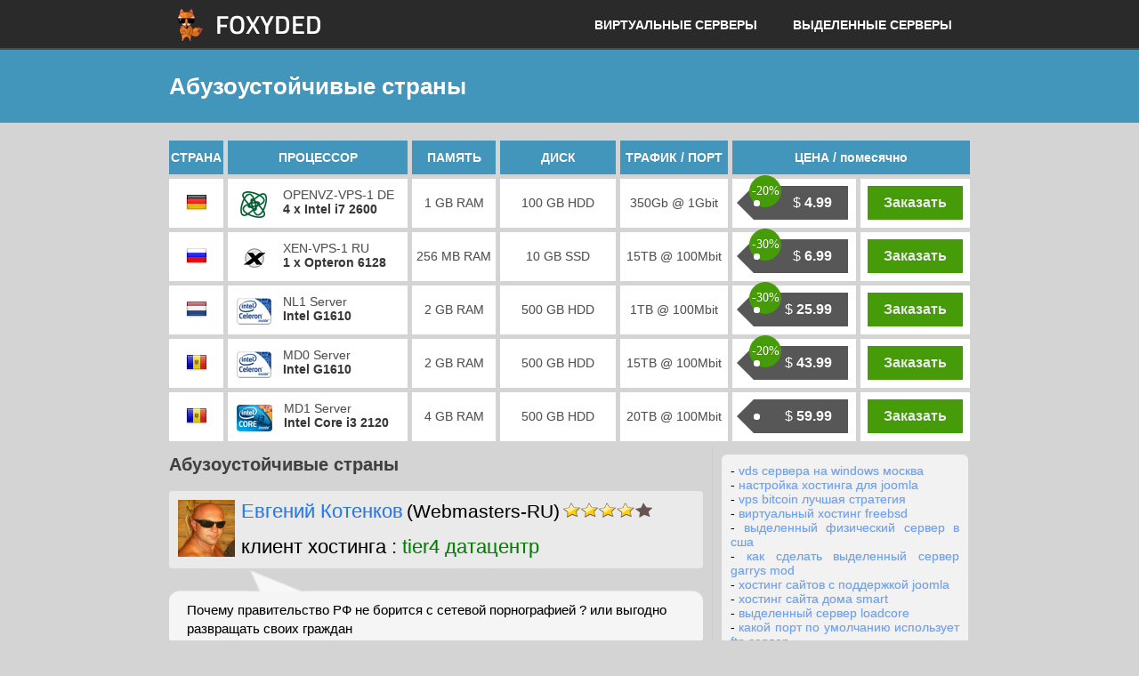

--- FILE ---
content_type: text/html; charset=UTF-8
request_url: https://centroweb.ru/%D0%B0%D0%B1%D1%83%D0%B7%D0%BE%D1%83%D1%81%D1%82%D0%BE%D0%B9%D1%87%D0%B8%D0%B2%D1%8B%D0%B5-%D1%81%D1%82%D1%80%D0%B0%D0%BD%D1%8B.html
body_size: 6234
content:
<!DOCTYPE html>
<!--[if lt IE 7]> <html class="no-js lt-ie9 lt-ie8 lt-ie7"> <![endif]-->
<!--[if IE 7]><html class="no-js lt-ie9 lt-ie8"> <![endif]-->
<!--[if IE 8]><html class="no-js lt-ie9"> <![endif]-->
<!--[if gt IE 8]><!-->
<html style="" class=" js flexbox canvas canvastext webgl no-touch geolocation postmessage no-websqldatabase indexeddb hashchange history draganddrop websockets rgba hsla multiplebgs backgroundsize borderimage borderradius boxshadow textshadow opacity cssanimations csscolumns cssgradients no-cssreflections csstransforms csstransforms3d csstransitions fontface generatedcontent video audio localstorage sessionstorage webworkers applicationcache svg inlinesvg smil svgclippaths"><!--<![endif]--><head>
<meta http-equiv="content-type" content="text/html; charset=UTF-8">
<meta charset="utf-8">
<meta http-equiv="X-UA-Compatible" content="IE=edge,chrome=1">
<title>Абузоустойчивые страны </title>
<meta name="description" content="Сайт SourceForge.net, один из крупнейших сайтов для разработчиков открытого программного обеспечения, закрыт для пользователей из «неблагоприятных»">
<meta name="viewport" content="width=device-width">
<link href='http://fonts.googleapis.com/css?family=PT+Sans:400,700,400italic,700italic&subset=cyrillic,latin' rel='stylesheet' type='text/css'>
<link rel="icon" href="favicon.ico" type="image/x-icon" />
<link href="true.css" rel="stylesheet" type="text/css">
<link rel="stylesheet" href="normalize.css">
<script src="js.js" type="text/javascript"></script>
<link rel="icon" type="image/x-icon" href="favicon.ico" />
</head>
<body>
<header>
<div class="clearfix"></div>
<div class="menu">
<div class="container">
<a class="logo" href="http://centroweb.ru"></a>
<div class="menu_links">
			<a href="впс-виртуальный-сервер.html" class="">ВИРТУАЛЬНЫЕ СЕРВЕРЫ</a>
<a href="выделенные-серверы.html" class="">ВЫДЕЛЕННЫЕ СЕРВЕРЫ</a>
 </div>
<div class="clearfix"></div>
</div>
</div>
</header>
<div class="heading">
<div class="container">
<h1>Абузоустойчивые страны </h1>
</div>
</div>
<div class="container">
<!--noindex-->
<div style="height:20px;"></div>
 <table width="100%" class="table_order">
<tr height="40px">
<th align="center" width="7%" style="border-right:5px solid #d4d4d4;">СТРАНА</th>
<th align="center" width="23%" style="border-right:5px solid #d4d4d4;">ПРОЦЕССОР</th>
<th align="center" width="11%" style="border-right:5px solid #d4d4d4;">ПАМЯТЬ</th>
<th align="center" width="15%" style="border-right:5px solid #d4d4d4;">ДИСК</th>
<th align="center" width="14%" style="border-right:5px solid #d4d4d4;">ТРАФИК / ПОРТ</th>
<th align="center" width="30%"  colspan="2">ЦЕНА / помесячно</th>
</tr>
<tr height="60px" class="white_tr">
<td align="center"><span><img src="img/de.png" alt="" /></span></td>
<td align="left">
<img src="img/openvz.png" alt="openvz" style="float:left; margin-top:4px; padding-left:10px;">
<div>
<span>OPENVZ-VPS-1 DE</span><br />
<strong>4 x Intel i7 2600</strong>
</div>
</td>
<td align="center"><span>1 GB RAM</span></td>
<td align="center"><span>100 GB HDD</span></td>
<td align="center"><span>350Gb @ 1Gbit</span></td>
<td align="center" width="16%"> <div class="price-badge-container">
<span class="price-bage large">
<span class="pricetab" style="color:#fff;">$ <span style="color:#fff; font-weight:bold;">4.99</span></span>
<div class="block" style="
    width: 34px;    
    height: 34px;    background: #469b08;    border: 1px solid #469b08;    border-radius: 100%;
    position: relative;
    top: -50px;
    left: -36px;
"><p style="
    text-align: center;    
    font: 14px Roboto;    
    margin: 9px 0 0 0px;    color: #fff;
">-20%</p></div></span></div></td>
<td align="center" style="border:0;" width="14%"><a class="stylized-button green" href="javascript:orderServer(23)">Заказать</a>
 </td>
</tr>
		   <tr height="60px" class="white_tr">
<td align="center"><span><img src="img/ru.png" alt="впс в россии" /></span></td>
<td align="left">
<img src="img/xen.png" alt="xen vps" style="float:left; margin-top:4px; padding-left:10px;">
<div>
<span>XEN-VPS-1 RU</span><br />
<strong>1 x Opteron 6128 </strong>
</div>
</td>
<td align="center"><span>256 MB RAM</span></td>
<td align="center"><span>10 GB SSD</span></td>
 <td align="center"><span>15TB @ 100Mbit</span></td>
<td align="center" width="16%"> <div class="price-badge-container">
<span class="price-bage large">
<span class="pricetab" style="color:#fff;">$ <span style="color:#fff; font-weight:bold;">6.99</span></span><div class="block" style="
    width: 34px;    
    height: 34px;    background: #469b08;    border: 1px solid #469b08;    border-radius: 100%;
    position: relative;
    top: -50px;
    left: -36px;
"><p style="
    text-align: center;    
    font: 14px Roboto;    
    margin: 9px 0 0 0px;    color: #fff;
">-30%</p></div></span></div></td>
<td align="center" style="border:0;" width="14%"><a class="stylized-button green" href="javascript:orderServer(19)">Заказать</a>
 </td>
</tr>
<tr height="60px" class="white_tr">
<td align="center"><span><img src="img/nl.png" alt="флаг сервера в нидерландах" /></span></td>
<td align="left">
<img src="img/intel-celeron.png" alt="intel celeron" style="float:left; margin-top:4px; padding-left:10px;">
<div>
<span>NL1 Server</span><br />
<strong>Intel G1610</strong>
</div>
</td>
<td align="center"><span>2 GB RAM</span></td>
<td align="center"><span>500 GB HDD</span></td>
<td align="center"><span>1TB @ 100Mbit</span></td>
<td align="center" width="16%"> <div class="price-badge-container">
<span class="price-bage large">
<span class="pricetab" style="color:#fff;">$ <span style="color:#fff; font-weight:bold;">25.99</span></span><div class="block" style="
    width: 34px;    
    height: 34px;    background: #469b08;    border: 1px solid #469b08;    border-radius: 100%;
    position: relative;
    top: -50px;
    left: -36px;
"><p style="
    text-align: center;    
    font: 14px Roboto;    
    margin: 9px 0 0 0px;    color: #fff;
">-30%</p></div></span></div></td>
<td align="center" style="border:0;" width="14%"><a class="stylized-button green" href="javascript:orderServer(10)">Заказать</a>
 </td>
</tr>
<tr height="60px" class="white_tr">
<td align="center"><span><img src="img/md.png" alt="флаг впс в молдове" /></span></td>
 <td align="left">
 <img src="img/intel-celeron.png" alt="intel celeron" style="float:left; margin-top:4px; padding-left:10px;">
<div>
<span>MD0 Server</span><br />
<strong>Intel G1610</strong>
</div>
 </td>
 <td align="center"><span>2 GB RAM</span></td>
 <td align="center"><span>500 GB HDD</span></td>
 <td align="center"><span>15TB @ 100Mbit</span></td>
<td align="center" width="16%"> <div class="price-badge-container">
<span class="price-bage large">
<span class="pricetab" style="color:#fff;">$ <span style="color:#fff; font-weight:bold;">43.99</span></span><div class="block" style="
    width: 34px;    
    height: 34px;    background: #469b08;    border: 1px solid #469b08;    border-radius: 100%;
    position: relative;
    top: -50px;
    left: -36px;
"><p style="
    text-align: center;    
    font: 14px Roboto;    
    margin: 9px 0 0 0px;    color: #fff;
">-20%</p></div></span></div></td>
<td align="center" style="border:0;" width="14%"><a class="stylized-button green" href="javascript:orderServer(2)">Заказать</a>
 </td>
</tr>
<tr height="60px" class="white_tr">
<td align="center"><span><img src="img/md.png" alt="флаг впс в молдове" /></span></td>
 <td align="left">
<img src="img/intel-i3.png" alt="intel core i3 2120" style="float:left; margin-top:4px; padding-left:10px;">
<div>
<span>MD1 Server</span><br />
<strong>Intel Core i3 2120</strong>
</div>
 </td>
 <td align="center"><span>4 GB RAM</span></td>
 <td align="center"><span>500 GB HDD</span></td>
 <td align="center"><span>20TB @ 100Mbit</span></td>
<td align="center" width="16%"> <div class="price-badge-container">
<span class="price-bage large">
<span class="pricetab" style="color:#fff;">$ <span style="color:#fff; font-weight:bold;">59.99</span></span></span></div></td>
<td align="center" style="border:0;" width="14%"><a class="stylized-button green" href="javascript:orderServer(4)">Заказать</a>
</td>
</tr>
</table>
<!--/noindex--><div class="inner_left">
<div id="comments">
<div style="padding-bottom:18px; font-size:20px; font-weight:bold; color:#404040;"><div class="breadcrumb">
  <span itemscope itemtype="http://data-vocabulary.org/Breadcrumb"><span itemprop="title">Абузоустойчивые страны</span></span>
</div></div>
<div style='margin:0 0 15px 0; float:left; width:580px;' class='info'>
			<TABLE cellSpacing='0' cellPadding='0' width='64' align='left' border='0'>
			<TBODY>
			<TR>
			<TD>
			<TABLE style='margin:0 7px 0 0; height:64' cellSpacing='0' cellPadding='0' width='64' border='0'>
			<TBODY>
			<TR vAlign='top' align='right'>
			<TD><img src='http://centroweb.ru/img/man/At2qo7MazJk.jpg' width='64' height='64' alt=''></TD></TR></TBODY></TABLE></TD></TR></TBODY></TABLE><!--noindex-->
			<span style='font-size:22px; color:#257aee;'>Евгений Котенков</span> <span style='font-size:21px;'>(Webmasters-RU)</span> <img src='img/score/4.png' alt='' style='border:0; padding:0; margin:0;' ><br><div style='font-size:22px;padding-top:14px;'>клиент хостинга : <span style='color: green;'>tier4 датацентр</span></div><!--/noindex--></div>
			<dl>
			<dt>&nbsp;</dt> 
			    <dd>Почему правительство РФ не борится с сетевой порнографией ? или выгодно развращать своих граждан</dd> 
			</dl><dl>
			        <dd><img src='/img/answer.png' style='float:left; margin-left:-10px;margin-right:5px; vertical-align:top; width:57px; height:57px;' alt='ответ'  class='img-responsive' />О чем вообще ты говоришь? Правительство не борется? Да оно вообще ни за что не борется, кроме собственных банков и газпромов всяких. А ты о какой-то порнографии... Вот эта его борьба и есть полная порнография в государственном масштабе,...</dd> 
			    </dl>

<div style='margin:0 0 15px 0; float:left; width:580px;' class='info'>
			<TABLE cellSpacing='0' cellPadding='0' width='64' align='left' border='0'>
			<TBODY>
			<TR>
			<TD>
			<TABLE style='margin:0 7px 0 0; height:64' cellSpacing='0' cellPadding='0' width='64' border='0'>
			<TBODY>
			<TR vAlign='top' align='right'>
			<TD><img src='http://centroweb.ru/img/woman/hgjSIa7MlUo.jpg' width='64' height='64' alt=''></TD></TR></TBODY></TABLE></TD></TR></TBODY></TABLE><!--noindex-->
			<span style='font-size:21px; color:#ef762d;'>Короленко Т.</span> <span style='font-size:21px;'>(bestauction.ru)</span> <img src='img/score/5.png' style='nostyle' alt='' ><br><div style='font-size:22px;padding-top:14px;'>администратор CentOS в <span style='color: green;'>MaxiDed</span></div><!--/noindex--></div>
			<dl>
			<dt>&nbsp;</dt> 
			    <dd>Разрешено ли на своём сайте, предлагать для скачивания любые программы для ПК?</dd> 
			</dl>

<div style='margin:0 0 15px 0; float:left; width:580px;' class='info'>
			<TABLE cellSpacing='0' cellPadding='0' width='64' align='left' border='0'>
			<TBODY>
			<TR>
			<TD>
			<TABLE style='margin:0 7px 0 0; height:64' cellSpacing='0' cellPadding='0' width='64' border='0'>
			<TBODY>
			<TR vAlign='top' align='right'>
			<TD><img src='http://centroweb.ru/img/man/65d09Ky39Ow.jpg' width='64' height='64' alt=''></TD></TR></TBODY></TABLE></TD></TR></TBODY></TABLE><!--noindex-->
			<span style='font-size:22px; color:#2377e9;'>Геннадий Казанович</span> <span style='font-size:21px;'>(Talkwebber)</span> <img src='img/score/4.png' alt='' style='border:0; padding:0; margin:0;' ><br><div style='font-size:22px;padding-top:14px;'>клиент хостинга : <span style='color: gray;'>rootNerds</span></div><!--/noindex--></div>
			<dl>
			<dt>&nbsp;</dt> 
			    <dd>Интернет попадет под действие Уголовного кодекса РФ ?</dd> 
			</dl><dl>
			        <dd><img src='/img/answer.png' style='float:left; margin-left:-10px;margin-right:5px; vertical-align:top; width:57px; height:57px;' alt='ответ'  class='img-responsive' />Это будет конец свободомыслию! Этот закон опять направлен на затыкание ртов недовольных...</dd> 
			    </dl>

<div style='margin:0 0 15px 0; float:left; width:580px;' class='info'>
			<TABLE cellSpacing='0' cellPadding='0' width='64' align='left' border='0'>
			<TBODY>
			<TR>
			<TD>
			<TABLE style='margin:0 7px 0 0; height:64' cellSpacing='0' cellPadding='0' width='64' border='0'>
			<TBODY>
			<TR vAlign='top' align='right'>
			<TD><img src='http://centroweb.ru/img/man/d_44ef07aa.jpg' width='64' height='64' alt=''></TD></TR></TBODY></TABLE></TD></TR></TBODY></TABLE><!--noindex-->
			<span style='font-size:22px; color:#257aee;'>Евгений Котенков</span> <span style='font-size:21px;'>(Webmasters-RU)</span> <img src='img/score/4.png' alt='' style='border:0; padding:0; margin:0;' ><br><div style='font-size:22px;padding-top:14px;'>использует VPS от <span style='color: green;'>Step Host</span></div><!--/noindex--></div>
			<dl>
			<dt>&nbsp;</dt> 
			    <dd>где лучше создать сайт?! Какой домен и хостинг лучше?!</dd> 
			</dl><dl>
			        <dd><img src='/img/answer.png' style='float:left; margin-left:-10px;margin-right:5px; vertical-align:top; width:57px; height:57px;' alt='ответ'  class='img-responsive' />смотря какой сайт... бесплатно ничего не берите.</dd> 
			    </dl>

<div style='margin:0 0 15px 0; float:left; width:580px;' class='info'>
			<TABLE cellSpacing='0' cellPadding='0' width='64' align='left' border='0'>
			<TBODY>
			<TR>
			<TD>
			<TABLE style='margin:0 7px 0 0; height:64' cellSpacing='0' cellPadding='0' width='64' border='0'>
			<TBODY>
			<TR vAlign='top' align='right'>
			<TD><img src='http://centroweb.ru/img/man/net-foto.png' width='64' height='64' alt=''></TD></TR></TBODY></TABLE></TD></TR></TBODY></TABLE><!--noindex-->
			<span style='font-size:22px; color:#267bee;'>Антон Марчук</span> <span style='font-size:21px;'>(SearchEngines.guru)</span> <img src='img/score/3.png' alt='' ><br><div style='font-size:22px;padding-top:14px;'>хостится у <span style='color: green;'>ДЦ LeaseWeb</span></div><!--/noindex--></div>
			<dl>
			<dt>&nbsp;</dt> 
			    <dd>Хостинг и домены</dd> 
			</dl>

<div style='margin:0 0 15px 0; float:left; width:580px;' class='info'>
			<TABLE cellSpacing='0' cellPadding='0' width='64' align='left' border='0'>
			<TBODY>
			<TR>
			<TD>
			<TABLE style='margin:0 7px 0 0; height:64' cellSpacing='0' cellPadding='0' width='64' border='0'>
			<TBODY>
			<TR vAlign='top' align='right'>
			<TD><img src='http://centroweb.ru/img/man/VrCEAGZgGqI.jpg' width='64' height='64' alt=''></TD></TR></TBODY></TABLE></TD></TR></TBODY></TABLE><!--noindex-->
			<span style='font-size:22px; color:#2377e9;'>Сергей</span> <span style='font-size:21px;'>(MangoXchange)</span> <img src='img/score/3.png' alt='' ><br><div style='font-size:22px;padding-top:14px;'>хостится у <span style='color: green;'>ДЦ LeaseWeb</span></div><!--/noindex--></div>
			<dl>
			<dt>&nbsp;</dt> 
			    <dd>Нужна помощь. Письмо от мошенников. Письмо смотри внутри</dd> 
			</dl>

<div style='margin:0 0 15px 0; float:left; width:580px;' class='info'>
			<TABLE cellSpacing='0' cellPadding='0' width='64' align='left' border='0'>
			<TBODY>
			<TR>
			<TD>
			<TABLE style='margin:0 7px 0 0; height:64' cellSpacing='0' cellPadding='0' width='64' border='0'>
			<TBODY>
			<TR vAlign='top' align='right'>
			<TD><img src='http://centroweb.ru/img/woman/net-foto.png' width='64' height='64' alt=''></TD></TR></TBODY></TABLE></TD></TR></TBODY></TABLE><!--noindex-->
			<span style='font-size:21px; color:#ef762d;'>Наталья</span> <span style='font-size:21px;'>(cy-pr.com)</span> <img src='img/score/4.png' alt='' style='border:0; padding:0; margin:0;' ><br><div style='font-size:22px;padding-top:14px;'>администратор CentOS в <span style='color: green;'>CentroWeb</span></div><!--/noindex--></div>
			<dl>
			<dt>&nbsp;</dt> 
			    <dd>Сайт с сериалами</dd> 
			</dl>

<div style='margin:0 0 15px 0; float:left; width:580px;' class='info'>
			<TABLE cellSpacing='0' cellPadding='0' width='64' align='left' border='0'>
			<TBODY>
			<TR>
			<TD>
			<TABLE style='margin:0 7px 0 0; height:64' cellSpacing='0' cellPadding='0' width='64' border='0'>
			<TBODY>
			<TR vAlign='top' align='right'>
			<TD><img src='http://centroweb.ru/img/woman/ATHHXR8XZ2w.jpg' width='64' height='64' alt=''></TD></TR></TBODY></TABLE></TD></TR></TBODY></TABLE><!--noindex-->
			<span style='font-size:21px; color:#ef762d;'>Nevermind</span> <span style='font-size:21px;'>(Hosting101)</span> <img src='img/score/5.png' style='nostyle' alt='' ><br><div style='font-size:22px;padding-top:14px;'>выделенный сервер у <span style='color: green;'>Cloverhost</span></div><!--/noindex--></div>
			<dl>
			<dt>&nbsp;</dt> 
			    <dd>Кому платят торренты чтоб их не закрыли ?</dd> 
			</dl><dl>
			        <dd><img src='/img/answer.png' style='float:left; margin-left:-10px;margin-right:5px; vertical-align:top; width:57px; height:57px;' alt='ответ'  class='img-responsive' />Для торрента нужен абузоустойчивый хостер, домен не в коем случае не ru и аккуратное администирование с использованием прокси. Никому больше платить не нужно. ps Ну и конечно несколько миллионов рублей на раскрутку.</dd> 
			    </dl>

<div style='margin:0 0 15px 0; float:left; width:580px;' class='info'>
			<TABLE cellSpacing='0' cellPadding='0' width='64' align='left' border='0'>
			<TBODY>
			<TR>
			<TD>
			<TABLE style='margin:0 7px 0 0; height:64' cellSpacing='0' cellPadding='0' width='64' border='0'>
			<TBODY>
			<TR vAlign='top' align='right'>
			<TD><img src='http://centroweb.ru/img/woman/e_6tSILNCto.jpg' width='64' height='64' alt=''></TD></TR></TBODY></TABLE></TD></TR></TBODY></TABLE><!--noindex-->
			<span style='font-size:21px; color:#ef762d;'>SEO.ru</span> <span style='font-size:21px;'>(WebHostingTalk)</span> <img src='img/score/4.png' alt='' style='border:0; padding:0; margin:0;' ><br><div style='font-size:22px;padding-top:14px;'>выделенный сервер у <span style='color: gray;'>Cadedic</span></div><!--/noindex--></div>
			<dl>
			<dt>&nbsp;</dt> 
			    <dd>Посоветуйте абузоустойчивый хостинг</dd> 
			</dl>

<div style='margin:0 0 15px 0; float:left; width:580px;' class='info'>
			<TABLE cellSpacing='0' cellPadding='0' width='64' align='left' border='0'>
			<TBODY>
			<TR>
			<TD>
			<TABLE style='margin:0 7px 0 0; height:64' cellSpacing='0' cellPadding='0' width='64' border='0'>
			<TBODY>
			<TR vAlign='top' align='right'>
			<TD><img src='http://centroweb.ru/img/woman/3jgsHKJazwU.jpg' width='64' height='64' alt=''></TD></TR></TBODY></TABLE></TD></TR></TBODY></TABLE><!--noindex-->
			<span style='font-size:21px; color:#ef762d;'>Юлия</span> <span style='font-size:21px;'>(WebHostingTalk)</span> <img src='img/score/5.png' style='nostyle' alt='' ><br><div style='font-size:22px;padding-top:14px;'>выделенный сервер у <span style='color: green;'>Mangohost net</span></div><!--/noindex--></div>
			<dl>
			<dt>&nbsp;</dt> 
			    <dd>Я вибачаюсь за питання....</dd> 
			</dl>

<div style='margin:0 0 15px 0; float:left; width:580px;' class='info'>
			<TABLE cellSpacing='0' cellPadding='0' width='64' align='left' border='0'>
			<TBODY>
			<TR>
			<TD>
			<TABLE style='margin:0 7px 0 0; height:64' cellSpacing='0' cellPadding='0' width='64' border='0'>
			<TBODY>
			<TR vAlign='top' align='right'>
			<TD><img src='http://centroweb.ru/img/man/NDXa1rGEHaU.jpg' width='64' height='64' alt=''></TD></TR></TBODY></TABLE></TD></TR></TBODY></TABLE><!--noindex-->
			<span style='font-size:22px; color:#2377e9;'>Валера Вицин</span> <span style='font-size:21px;'>(Webmasters-RU)</span> <img src='img/score/4.png' alt='' style='border:0; padding:0; margin:0;' ><br><div style='font-size:22px;padding-top:14px;'>хостится у <span style='color: green;'>Maxided ru</span></div><!--/noindex--></div>
			<dl>
			<dt>&nbsp;</dt> 
			    <dd>Про создание сайта (вопрос внутри)</dd> 
			</dl><dl>
			        <dd><img src='/img/answer.png' style='float:left; margin-left:-10px;margin-right:5px; vertical-align:top; width:57px; height:57px;' alt='ответ'  class='img-responsive' />Регистрируйте домен в какой нибудь стране, где это не запрещено, например в Эквадоре) Но в данном случае просто вместо закрытия сайта его можно сломать и уничтожить, теми dos атаками, висеть будете долго и упорно. ps самому тоже...</dd> 
			    </dl><br />
<div align="center"><a style="color:#e23a00; font-size:20px; " href='http://centroweb.ru/%D0%B0%D0%B1%D1%83%D0%B7%D0%BE%D1%83%D1%81%D1%82%D0%BE%D0%B9%D1%87%D0%B8%D0%B2%D1%8B%D0%B5-%D1%81%D1%82%D1%80%D0%B0%D0%BD%D1%8B.html'>Абузоустойчивые страны</a></div>
<br />
<dl>
<dd>
<img src="http://www.poststar.ru/image/proxy-my-rus.jpg" style="float:left; margin:5px; vertical-align:top; width:20%; height:20%;" title="абузоустойчивые страны" alt="абузоустойчивые страны"  class="img-responsive" /><p>Сайт SourceForge.net, один из крупнейших сайтов для разработчиков открытого программного обеспечения, закрыт для пользователей из «неблагоприятных» стран. В списке находятся страны Куба.</p> <p>maps.google.ru: Карты Google.  18.06.2015: Описание и рейтинг 86 круизных компаний, 376 лайнеров, 976.</p> <p>Здравствуйте уважаемые форумчани. Рад представить вам новый абузоустойчивый сервис с высокими техническими параметрами и качеством работы. Все сервера новые и установлены в надежном ДЦ.</p> <p>Давайте для начала разберем, что представляет собой абузоустойчивый хостинг, и чем он так полезен. Прежде всего, под ним понимается специальный вид хостинга, на котором с успехом можно.</p> <p>Абузоустойчивые Dedicated и VPS сервера по выгодным ценам. Bullet Proof VPS and Dedicated.</p> <p>Абузоустойчивый хостинг - услуга размещения вашего ресурса в оффшорной зоне, в той стране и\или ДатаЦентре в котором ваш ресурс не удалят и не заблокируют по первому требованию надзирающих.</p> <p>Мы выгодно отличаемся от конкурентов тем, что всегда готовы пойти на встречу клиенту и предложить лучшие условия как по цене, так и по качеству. У нас возможна отсрочка платежа, оплата по.</p> <p>Если вы занимаетесь проектом, который по каким-то причинам запрещён в вашей стране, то мы предлагем зарегистрировать абузоустойчивый домен в оффшорной зоне. На данный момент мы.</p> <p>Давайте для начала разберем, что представляет собой абузоустойчивый хостинг, и чем он так полезен. Прежде всего, под ним понимается специальный вид хостинга, на котором с успехом можно.</p></dd>
</dl>
</div>
</div>
<div class="inner_right" style="padding-top:10px;">
<div id="sidebar"> 
<div class="tags" style='width:257px;'>
<TABLE cellSpacing='0' cellPadding='0' width='257' align='left' border='0'>
<TBODY>
<TR>
<TD>
<TABLE style='margin:0 7px 0 0;' cellSpacing='0' cellPadding='0' width='64' border='0'>
<TBODY>
<TR vAlign='top' align='right'>
<TD></TD></TR></TBODY></TABLE></TD></TR></TBODY></TABLE>
- <a href="/vds-%D1%81%D0%B5%D1%80%D0%B2%D0%B5%D1%80%D0%B0-%D0%BD%D0%B0-windows-%D0%BC%D0%BE%D1%81%D0%BA%D0%B2%D0%B0.html">vds сервера на windows москва</a><br />- <a href="/%D0%BD%D0%B0%D1%81%D1%82%D1%80%D0%BE%D0%B9%D0%BA%D0%B0-%D1%85%D0%BE%D1%81%D1%82%D0%B8%D0%BD%D0%B3%D0%B0-%D0%B4%D0%BB%D1%8F-joomla.html">настройка хостинга для joomla</a><br />- <a href="/vps-bitcoin-%D0%BB%D1%83%D1%87%D1%88%D0%B0%D1%8F-%D1%81%D1%82%D1%80%D0%B0%D1%82%D0%B5%D0%B3%D0%B8%D1%8F.html">vps bitcoin лучшая стратегия</a><br />- <a href="/%D0%B2%D0%B8%D1%80%D1%82%D1%83%D0%B0%D0%BB%D1%8C%D0%BD%D1%8B%D0%B9-%D1%85%D0%BE%D1%81%D1%82%D0%B8%D0%BD%D0%B3-freebsd.html">виртуальный хостинг freebsd</a><br />- <a href="/%D0%B2%D1%8B%D0%B4%D0%B5%D0%BB%D0%B5%D0%BD%D0%BD%D1%8B%D0%B9-%D1%84%D0%B8%D0%B7%D0%B8%D1%87%D0%B5%D1%81%D0%BA%D0%B8%D0%B9-%D1%81%D0%B5%D1%80%D0%B2%D0%B5%D1%80-%D0%B2-%D1%81%D1%88%D0%B0.html">выделенный физический сервер в сша</a><br />- <a href="/%D0%BA%D0%B0%D0%BA-%D1%81%D0%B4%D0%B5%D0%BB%D0%B0%D1%82%D1%8C-%D0%B2%D1%8B%D0%B4%D0%B5%D0%BB%D0%B5%D0%BD%D0%BD%D1%8B%D0%B9-%D1%81%D0%B5%D1%80%D0%B2%D0%B5%D1%80-garrys-mod.html">как сделать выделенный сервер garrys mod</a><br />- <a href="/%D1%85%D0%BE%D1%81%D1%82%D0%B8%D0%BD%D0%B3-%D1%81%D0%B0%D0%B9%D1%82%D0%BE%D0%B2-%D1%81-%D0%BF%D0%BE%D0%B4%D0%B4%D0%B5%D1%80%D0%B6%D0%BA%D0%BE%D0%B9-joomla.html">хостинг сайтов с поддержкой joomla</a><br />- <a href="/%D1%85%D0%BE%D1%81%D1%82%D0%B8%D0%BD%D0%B3-%D1%81%D0%B0%D0%B9%D1%82%D0%B0-%D0%B4%D0%BE%D0%BC%D0%B0-smart.html">хостинг сайта дома smart</a><br />- <a href="/%D0%B2%D1%8B%D0%B4%D0%B5%D0%BB%D0%B5%D0%BD%D0%BD%D1%8B%D0%B9-%D1%81%D0%B5%D1%80%D0%B2%D0%B5%D1%80-loadcore.html">выделенный сервер loadcore</a><br />- <a href="/%D0%BA%D0%B0%D0%BA%D0%BE%D0%B9-%D0%BF%D0%BE%D1%80%D1%82-%D0%BF%D0%BE-%D1%83%D0%BC%D0%BE%D0%BB%D1%87%D0%B0%D0%BD%D0%B8%D1%8E-%D0%B8%D1%81%D0%BF%D0%BE%D0%BB%D1%8C%D0%B7%D1%83%D0%B5%D1%82-ftp-%D1%81%D0%B5%D1%80%D0%B2%D0%B5%D1%80.html">какой порт по умолчанию использует ftp сервер</a><br /></div>
</div>
</div>

<span style="font-size:20px; margin-left:10px; font-weight:bold; color:#404040;">Популярные:</span>

<div class="inner_right" style="padding-top:5px;">
<div id="sidebar"> 
<div class="tags" style='width:257px;'>
<TABLE cellSpacing='0' cellPadding='0' width='257' align='left' border='0'>
<TBODY>
<TR>
<TD>
<TABLE style='margin:0 7px 0 0;' cellSpacing='0' cellPadding='0' width='64' border='0'>
<TBODY>
<TR vAlign='top' align='right'>
<TD></TD></TR></TBODY></TABLE></TD></TR></TBODY></TABLE>
<a target="_blank" href="https://arenda-server.cloud/dedicated/arenda-servera-chisinau-moldova">Выделенный сервер молдова</a>


<a style="font-size:149%;" href="/%D0%B3%D0%B4%D0%B5-%D0%BB%D1%83%D1%87%D1%88%D0%B5-%D1%83%D1%81%D1%82%D0%B0%D0%BD%D0%BE%D0%B2%D0%B8%D1%82%D1%8C-%D0%B4%D0%BE%D0%BC%D0%B0-%D1%81%D0%B5%D1%80%D0%B2%D0%B5%D1%80.html">где лучше установить дома сервер</a>&nbsp;&nbsp;<a style="font-size:114%;" href="/%D0%B3%D0%B4%D0%B5-%D1%85%D0%BE%D1%81%D1%82%D0%B8%D0%BD%D0%B3-nf.html">где хостинг nf</a>&nbsp;&nbsp;</div>
</div>
</div>





</div>
<div class="clearfix"></div> <div style="height:30px;"></div>  
<footer>
<div class="container">
<!--noindex--><p>© Copyright 2014-2023 centroweb.ru, hosted on Dedicated server by <a href="https://mangohost.net/">MangoHost.net</a></p><!--/noindex-->
<div class="clearfix"></div>
</div>
</footer>
</body></html>
